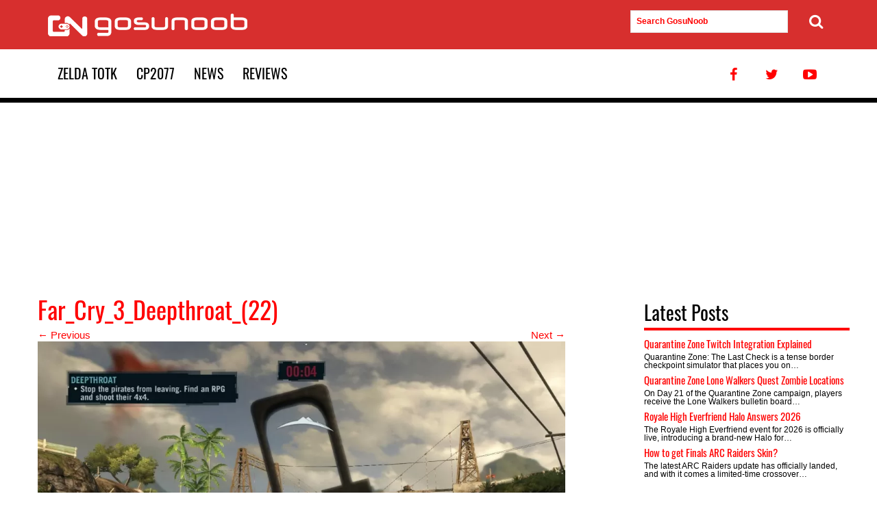

--- FILE ---
content_type: text/html; charset=UTF-8
request_url: https://www.gosunoob.com/far-cry-3/far-cry-3-deepthroat/attachment/far_cry_3_deepthroat_22/
body_size: 10550
content:
<!DOCTYPE html>
<!--[if IE 9]><html class="no-js ie9" lang="en-US"> <![endif]--><html lang="en-US"><head><meta charset="UTF-8" /><meta http-equiv="X-UA-Compatible" content="IE=edge" /><meta name="viewport" content="width=device-width, initial-scale=1" /><link rel="profile" href="http://gmpg.org/xfn/11" /> <script>const deferCallHandler = {
  get: function(jqFirstArg, jqProp) {
    return function(...secondArgs) {
      deferredInlineScripts.push({
        jqFirstArg,
        jqProp,
        secondArgs,
      });
    }
  }
};
const deferredInlineScripts = [];
window.jQuery = function(jqFirstArg) {
  return new Proxy(jqFirstArg, deferCallHandler);
}

document.addEventListener('DOMContentLoaded', function(){
  
  if ('fonts' in document) {
		/*document.fonts.load('1em Open Sans').then(function () {
			document.body.classList.add('open-sans-loaded');
		});*/
		document.fonts.load('1em Oswald').then(function () {
				serge_load_headings_font_class();
		});
		
	}
	// window.jQuery has now been properly assigned to the true jQuery object
  deferredInlineScripts.forEach(({ jqFirstArg, jqProp, secondArgs }) => {
    jQuery(jqFirstArg)[jqProp](...secondArgs);
  });
  });</script> <link rel="apple-touch-icon-precomposed" href="https://cdn.gosu-noob.com/static/img/favicon-150x150.png" /><link rel="icon" href="https://cdn.gosu-noob.com/static/img/favicon-150x150.png" /><meta name='robots' content='noindex, follow' /><title>Far_Cry_3_Deepthroat_(22) - GosuNoob.com Video Game News &amp; Guides</title><meta property="og:locale" content="en_US" /><meta property="og:type" content="article" /><meta property="og:title" content="Far_Cry_3_Deepthroat_(22) - GosuNoob.com Video Game News &amp; Guides" /><meta property="og:url" content="https://www.gosunoob.com/far-cry-3/far-cry-3-deepthroat/attachment/far_cry_3_deepthroat_22/" /><meta property="og:site_name" content="GosuNoob.com Video Game News &amp; Guides" /><meta property="article:publisher" content="https://www.facebook.com/gosunoob/" /><meta property="og:image" content="https://www.gosunoob.com/far-cry-3/far-cry-3-deepthroat/attachment/far_cry_3_deepthroat_22" /><meta property="og:image:width" content="1680" /><meta property="og:image:height" content="1050" /><meta property="og:image:type" content="image/jpeg" /><meta name="twitter:card" content="summary_large_image" /><meta name="twitter:site" content="@gosunoob" /> <script type="application/ld+json" class="yoast-schema-graph">{"@context":"https://schema.org","@graph":[{"@type":"WebPage","@id":"https://www.gosunoob.com/far-cry-3/far-cry-3-deepthroat/attachment/far_cry_3_deepthroat_22/","url":"https://www.gosunoob.com/far-cry-3/far-cry-3-deepthroat/attachment/far_cry_3_deepthroat_22/","name":"Far_Cry_3_Deepthroat_(22) - GosuNoob.com Video Game News &amp; Guides","isPartOf":{"@id":"https://www.gosunoob.com/#website"},"primaryImageOfPage":{"@id":"https://www.gosunoob.com/far-cry-3/far-cry-3-deepthroat/attachment/far_cry_3_deepthroat_22/#primaryimage"},"image":{"@id":"https://www.gosunoob.com/far-cry-3/far-cry-3-deepthroat/attachment/far_cry_3_deepthroat_22/#primaryimage"},"thumbnailUrl":"https://cdn.gosu-noob.com/static/img/1/2012/12/Far_Cry_3_Deepthroat_22.jpg","datePublished":"2012-12-29T16:23:02+00:00","breadcrumb":{"@id":"https://www.gosunoob.com/far-cry-3/far-cry-3-deepthroat/attachment/far_cry_3_deepthroat_22/#breadcrumb"},"inLanguage":"en-US","potentialAction":[{"@type":"ReadAction","target":["https://www.gosunoob.com/far-cry-3/far-cry-3-deepthroat/attachment/far_cry_3_deepthroat_22/"]}]},{"@type":"ImageObject","inLanguage":"en-US","@id":"https://www.gosunoob.com/far-cry-3/far-cry-3-deepthroat/attachment/far_cry_3_deepthroat_22/#primaryimage","url":"https://cdn.gosu-noob.com/static/img/1/2012/12/Far_Cry_3_Deepthroat_22.jpg","contentUrl":"https://cdn.gosu-noob.com/static/img/1/2012/12/Far_Cry_3_Deepthroat_22.jpg"},{"@type":"BreadcrumbList","@id":"https://www.gosunoob.com/far-cry-3/far-cry-3-deepthroat/attachment/far_cry_3_deepthroat_22/#breadcrumb","itemListElement":[{"@type":"ListItem","position":1,"name":"Home","item":"https://www.gosunoob.com/"},{"@type":"ListItem","position":2,"name":"Far Cry 3","item":"https://www.gosunoob.com/far-cry-3/"},{"@type":"ListItem","position":3,"name":"Main Quest","item":"https://www.gosunoob.com/far-cry-3/main-quest/"},{"@type":"ListItem","position":4,"name":"Far Cry 3 Deepthroat","item":"https://www.gosunoob.com/far-cry-3/far-cry-3-deepthroat/"},{"@type":"ListItem","position":5,"name":"Far_Cry_3_Deepthroat_(22)"}]},{"@type":"WebSite","@id":"https://www.gosunoob.com/#website","url":"https://www.gosunoob.com/","name":"Gosunoob.com - Gaming News, Guides and Reviews","description":"Visual Guides for Gamers","publisher":{"@id":"https://www.gosunoob.com/#organization"},"potentialAction":[{"@type":"SearchAction","target":{"@type":"EntryPoint","urlTemplate":"https://www.gosunoob.com/?s={search_term_string}"},"query-input":{"@type":"PropertyValueSpecification","valueRequired":true,"valueName":"search_term_string"}}],"inLanguage":"en-US"},{"@type":"Organization","@id":"https://www.gosunoob.com/#organization","name":"GosuNoob.com","url":"https://www.gosunoob.com/","logo":{"@type":"ImageObject","inLanguage":"en-US","@id":"https://www.gosunoob.com/#/schema/logo/image/","url":"https://cdn.gosu-noob.com/static/img/1/2017/07/gosunoob-logo-square.jpg","contentUrl":"https://cdn.gosu-noob.com/static/img/1/2017/07/gosunoob-logo-square.jpg","width":520,"height":370,"caption":"GosuNoob.com"},"image":{"@id":"https://www.gosunoob.com/#/schema/logo/image/"},"sameAs":["https://www.facebook.com/gosunoob/","https://x.com/gosunoob","https://www.youtube.com/c/GosuNoob"],"publishingPrinciples":"https://www.gosunoob.com/us/","ownershipFundingInfo":"https://www.gosunoob.com/us/","actionableFeedbackPolicy":"https://www.gosunoob.com/privacy-policy/","correctionsPolicy":"https://www.gosunoob.com/contact-us/","ethicsPolicy":"https://www.gosunoob.com/privacy-policy/","diversityPolicy":"https://www.gosunoob.com/review-policy/"}]}</script> <link rel='dns-prefetch' href='//cdn.gosu-noob.com' /><link rel='dns-prefetch' href='//adservice.google.com' /><link rel='dns-prefetch' href='//www.googletagservices.com' /><link rel='dns-prefetch' href='//securepubads.g.doubleclick.net' /><link rel='dns-prefetch' href='//hb.vntsm.com' /><link rel='dns-prefetch' href='//fonts.googleapis.com' /><link rel='dns-prefetch' href='//mrb.upapi.net' /><link rel='dns-prefetch' href='//bucket1.mm-syringe.com' /><link rel='dns-prefetch' href='//cdn.digitru.st' /><link rel='dns-prefetch' href='//ajax.googleapis.com' /><link rel='dns-prefetch' href='//hb.vntsm.io' /><link rel='preconnect' href='//cdn.gosu-noob.com' /><link rel='preconnect' href='//www.googletagservices.com' /><link rel='preconnect' href='//hb.vntsm.com' /><link rel='preconnect' href='//hb.vntsm.io' /><link rel="alternate" type="application/rss+xml" title="GosuNoob.com Video Game News &amp; Guides &raquo; Feed" href="https://www.gosunoob.com/feed/" /><style id="litespeed-ccss">body{--wp--preset--color--black:#000;--wp--preset--color--cyan-bluish-gray:#abb8c3;--wp--preset--color--white:#fff;--wp--preset--color--pale-pink:#f78da7;--wp--preset--color--vivid-red:#cf2e2e;--wp--preset--color--luminous-vivid-orange:#ff6900;--wp--preset--color--luminous-vivid-amber:#fcb900;--wp--preset--color--light-green-cyan:#7bdcb5;--wp--preset--color--vivid-green-cyan:#00d084;--wp--preset--color--pale-cyan-blue:#8ed1fc;--wp--preset--color--vivid-cyan-blue:#0693e3;--wp--preset--color--vivid-purple:#9b51e0;--wp--preset--gradient--vivid-cyan-blue-to-vivid-purple:linear-gradient(135deg,rgba(6,147,227,1) 0%,#9b51e0 100%);--wp--preset--gradient--light-green-cyan-to-vivid-green-cyan:linear-gradient(135deg,#7adcb4 0%,#00d082 100%);--wp--preset--gradient--luminous-vivid-amber-to-luminous-vivid-orange:linear-gradient(135deg,rgba(252,185,0,1) 0%,rgba(255,105,0,1) 100%);--wp--preset--gradient--luminous-vivid-orange-to-vivid-red:linear-gradient(135deg,rgba(255,105,0,1) 0%,#cf2e2e 100%);--wp--preset--gradient--very-light-gray-to-cyan-bluish-gray:linear-gradient(135deg,#eee 0%,#a9b8c3 100%);--wp--preset--gradient--cool-to-warm-spectrum:linear-gradient(135deg,#4aeadc 0%,#9778d1 20%,#cf2aba 40%,#ee2c82 60%,#fb6962 80%,#fef84c 100%);--wp--preset--gradient--blush-light-purple:linear-gradient(135deg,#ffceec 0%,#9896f0 100%);--wp--preset--gradient--blush-bordeaux:linear-gradient(135deg,#fecda5 0%,#fe2d2d 50%,#6b003e 100%);--wp--preset--gradient--luminous-dusk:linear-gradient(135deg,#ffcb70 0%,#c751c0 50%,#4158d0 100%);--wp--preset--gradient--pale-ocean:linear-gradient(135deg,#fff5cb 0%,#b6e3d4 50%,#33a7b5 100%);--wp--preset--gradient--electric-grass:linear-gradient(135deg,#caf880 0%,#71ce7e 100%);--wp--preset--gradient--midnight:linear-gradient(135deg,#020381 0%,#2874fc 100%);--wp--preset--font-size--small:13px;--wp--preset--font-size--medium:20px;--wp--preset--font-size--large:36px;--wp--preset--font-size--x-large:42px;--wp--preset--spacing--20:.44rem;--wp--preset--spacing--30:.67rem;--wp--preset--spacing--40:1rem;--wp--preset--spacing--50:1.5rem;--wp--preset--spacing--60:2.25rem;--wp--preset--spacing--70:3.38rem;--wp--preset--spacing--80:5.06rem;--wp--preset--shadow--natural:6px 6px 9px rgba(0,0,0,.2);--wp--preset--shadow--deep:12px 12px 50px rgba(0,0,0,.4);--wp--preset--shadow--sharp:6px 6px 0px rgba(0,0,0,.2);--wp--preset--shadow--outlined:6px 6px 0px -3px rgba(255,255,255,1),6px 6px rgba(0,0,0,1);--wp--preset--shadow--crisp:6px 6px 0px rgba(0,0,0,1)}html{font-family:sans-serif;-webkit-text-size-adjust:100%;-ms-text-size-adjust:100%}body{margin:0}article,aside,header,main,nav,section{display:block}a{background-color:transparent}h1{font-size:2em;margin:.67em 0}img{border:0}button,input,textarea{color:inherit;font:inherit;margin:0}button{overflow:visible}button{text-transform:none}button{-webkit-appearance:button}button::-moz-focus-inner,input::-moz-focus-inner{border:0;padding:0}input{line-height:normal}textarea{overflow:auto}html{font-family:sans-serif;-ms-text-size-adjust:100%;-webkit-text-size-adjust:100%}body{margin:0}article,aside,header,main,nav,section{display:block}a{background-color:transparent}h1{font-size:2em;margin:.67em 0}img{border:0}button,input,textarea{color:inherit;font:inherit;margin:0}button{overflow:visible}button{text-transform:none}button{-webkit-appearance:button}button::-moz-focus-inner,input::-moz-focus-inner{border:0;padding:0}input{line-height:normal}textarea{overflow:auto}*{-webkit-box-sizing:border-box;-moz-box-sizing:border-box;box-sizing:border-box}*:before,*:after{-webkit-box-sizing:border-box;-moz-box-sizing:border-box;box-sizing:border-box}html{font-size:12px}body{font-family:sans-serif;font-size:15px;line-height:1.3;color:#000;background-color:#fff}input,button,textarea{font-family:inherit;font-size:inherit;line-height:inherit}a{color:red;text-decoration:none}img{vertical-align:middle}.img-responsive{display:block;max-width:100%;height:auto}h1,h2,h3,.h5{font-family:Oswald-fallback,sans-serif;font-weight:500;line-height:1.1;color:inherit}h1,h2,h3{margin-top:22px;margin-bottom:11px}.h5{margin-top:11px;margin-bottom:11px}h1{font-size:36px}h2{font-size:28px}h3{font-size:24px}.h5{font-size:15px}p{margin:0 0 22px;line-height:24px}ul{margin-top:0;margin-bottom:11px;line-height:1.5}ul{list-style-type:none}.container{margin-right:auto;margin-left:auto;padding-left:15px;padding-right:15px}.container:before,.container:after{content:" ";display:table}.container:after{clear:both}@media (min-width:768px){.container{width:750px}}@media (min-width:992px){.container{width:970px}}@media (min-width:1200px){.container{width:1200px}}.row{margin-left:-15px;margin-right:-15px}.row:before,.row:after{content:" ";display:table}.row:after{clear:both}.col-md-3,.col-md-8,.col-md-9{position:relative;min-height:1px;padding-left:15px;padding-right:15px}@media (min-width:992px){.col-md-3,.col-md-8,.col-md-9{float:left}.col-md-3{width:25%}.col-md-8{width:66.66667%}.col-md-9{width:75%}.col-md-offset-1{margin-left:8.33333%}}.collapse{display:none}.navbar{position:relative;min-height:72px;margin-bottom:22px}@media (min-width:1199px){.navbar{min-height:120px}}.navbar:before,.navbar:after{content:" ";display:table}.navbar:after{clear:both}.navbar-header:before,.navbar-header:after{content:" ";display:table}.navbar-header:after{clear:both}@media (min-width:1200px){.navbar-header{float:left}}.navbar-collapse{overflow-x:visible;padding-right:15px;padding-left:15px;border-top:1px solid transparent;box-shadow:inset 0 1px 0 rgba(255,255,255,.1);-webkit-overflow-scrolling:touch}.navbar-collapse:before,.navbar-collapse:after{content:" ";display:table}.navbar-collapse:after{clear:both}@media (min-width:1200px){.navbar-collapse{width:auto;border-top:0;box-shadow:none}.navbar-collapse.collapse{display:block!important;height:auto!important;padding-bottom:0;overflow:visible!important}}.container>.navbar-collapse{margin-right:-15px;margin-left:-15px}@media (min-width:1200px){.container>.navbar-collapse{margin-right:0;margin-left:0}}.navbar-brand{float:left;padding:36px 15px;font-size:20px;line-height:22px;height:70px}.navbar-toggle{position:relative;float:right;margin-right:15px;padding:9px 10px;margin-top:43px;margin-bottom:43px;background-color:transparent;background-image:none;border:1px solid transparent;border-radius:4px}.navbar-toggle .icon-bar{display:block;width:22px;height:3px;border-radius:1px}.navbar-toggle .icon-bar+.icon-bar{margin-top:4px}@media (min-width:1200px){.navbar-toggle{display:none}}.navbar-nav{margin:24.5px -15px}.navbar-nav>li>a{line-height:22px;font-size:20px;font-family:Oswald,Oswald-fallback,sans-serif;display:inline-block;padding:24px 14px}@media (min-width:1200px){.navbar-nav{float:left;margin:0}.navbar-nav>li{float:left}.navbar-nav>li>a{padding-top:24px;padding-bottom:24px}}@media (min-width:1200px){.navbar-right{float:right!important;margin-right:-15px}}.navbar-default{background-color:#fff;border-color:#eee;margin-bottom:0}@media (min-width:1199px){.navbar-default{border-bottom:7px solid #000}}.navbar-default .navbar-brand{color:#000}.navbar-default .navbar-nav{position:relative}.navbar-default .navbar-nav>li>a{color:#000;position:relative;text-transform:uppercase}.navbar-default .navbar-toggle .icon-bar{background-color:#fff}.navbar-default .navbar-collapse{border-color:#eee}.clearfix:before,.clearfix:after{content:" ";display:table}.clearfix:after{clear:both}@-ms-viewport{width:device-width}.visible-lg-block{display:none!important}@media (min-width:1200px){.visible-lg-block{display:block!important}}.main-content-wrapper{margin-bottom:60px}html{box-sizing:border-box}*,*:before,*:after{box-sizing:inherit}body{background:#fff}img{height:auto;max-width:100%}.social-menu{margin:0;padding:0;display:inline-block}.social-menu li{display:inline-block}.social-menu li a:after{bottom:-7px!important}.ads-container{margin-top:10px;margin-bottom:10px}.navbar-header{width:100%;background-color:red;background-color:#d72f2e;position:relative}.navbar-header .search-form{padding-left:15px}.navbar-brand{background:url(/wp-content/themes/serge_gosunoob/img/logo.png) no-repeat 15px 50%;width:310px}.navbar-brand span{padding:0;margin:0;font-size:0;line-height:0;color:transparent;text-indent:-999999px;background-color:transparent}.navbar-nav{padding:0}.navbar-toggle{position:absolute;right:20px;top:20px;margin-top:0}.featured-posts .post-item{float:right;width:24%}.featured-posts .post-title{font-size:15px}.featured-posts .post-title{margin-top:0;padding-left:7px}.search-form ::-webkit-input-placeholder{color:red;font-weight:700}.search-form :-moz-placeholder{color:red;font-weight:700}.search-form ::-moz-placeholder{color:red;font-weight:700}.search-form :-ms-input-placeholder{color:red;font-weight:700}.search-form input{width:90%}.search-form button[type=submit]{position:absolute;right:-16px;padding-right:0;border:none}.search-form button[type=submit] i{font-size:22px}@media (max-width:1199px){#primary-menu.xmain-navigation li{width:49%;text-align:center;display:inline-block}.navbar-default .social-menu{display:none}}button{background:red;background:#d72f2e;color:#fff;font-size:12px;font-size:.75rem;line-height:1;padding:.6em 1em .4em}input[type=text],textarea{color:#666;border:1px solid #e2e2e2;border-radius:0;padding:8px;font-size:12px}textarea{width:100%}a{color:red}a:visited{color:red}.navbar-default .social-menu li{float:left}.navbar-default .social-menu li a{color:red}.entry-content:before:before,.entry-content:before:after,.entry-content:after:before,.entry-content:after:after{content:" ";display:table}.entry-content:before:after,.entry-content:after:after{clear:both}.entry-content:after{clear:both}.sidebar{padding-top:30px;padding-bottom:30px;padding-left:0;padding-right:0}.widget ul{padding-left:0}.widget{margin:0 0 1.5em}.widget_latest_posts .entry-title{margin-top:0;margin-bottom:6px}.widget_latest_posts .entry-summary{font-size:12px;line-height:12px;margin-bottom:5px;margin-top:0}.widget_latest_posts .entry-summary p{line-height:12px;margin-bottom:10px}.widget_recent_comments .comment-author-link{color:#7e7e7e}.widget_recent_comments .recentcomments{font-size:14px}.post-entry{margin-bottom:60px}.entry-content,.entry-summary{margin:14px 0 0}.entry-title{color:red;margin-bottom:9px;margin-top:12px}.entry-content{border-bottom:1px solid #eee;margin-bottom:10px}.entry-summary,.excerpt{font-size:12px;line-height:14px}.entry-summary p,.excerpt p{line-height:14px}.post-item{position:relative;overflow:hidden}.post-item .tag{font-size:10px;color:#fff;padding:1px 6px;background-color:#01c181;vertical-align:top}.post-item .tag a{vertical-align:top;text-transform:uppercase;color:#fff}.post-item .headings{position:absolute;bottom:0}.overlay{position:absolute;top:0;bottom:0;left:0;right:0;padding:10px;background:-moz-linear-gradient(top,rgba(0,0,0,0) 50%,rgba(0,0,0,.6) 67%,rgba(0,0,0,1) 100%);background:-webkit-linear-gradient(top,rgba(0,0,0,0) 50%,rgba(0,0,0,.6) 67%,rgba(0,0,0,1) 100%);background:linear-gradient(to bottom,rgba(0,0,0,0) 50%,rgba(0,0,0,.6) 67%,rgba(0,0,0,1) 100%)}.overlay a{color:#fff}.overlay .post-title{font-size:16px}.attachment-large{height:auto;max-width:100%;width:100%}.comment-form textarea{background-color:#e0e0e0}button::-moz-focus-inner{padding:0;border:0}[class^=icon-]:before{font-family:"theme-icons";font-style:normal;font-weight:400;speak:none;display:inline-block;text-decoration:inherit;width:1em;margin-right:.2em;text-align:center;font-variant:normal;text-transform:none;line-height:1em;margin-left:.2em;-webkit-font-smoothing:antialiased;-moz-osx-font-smoothing:grayscale}.icon-search:before{content:'\e804'}.icon-twitter:before{content:'\f099'}.icon-facebook:before{content:'\f09a'}.icon-youtube-play:before{content:'\f16a'}.entry-content img{margin-bottom:10px}.ad-holder-mob-300 div{margin:0 auto}.main-content-wrapper{background-color:#fff}.widget_latest_posts .entry-summary p{margin-bottom:0}.sidebar{padding-top:0}.widget_latest_posts .widgettitle{border-bottom:4px solid red;padding-bottom:7px}.widget_latest_posts section{margin-bottom:7px}.clearfix:before,.clearfix:after{content:" ";display:table}.clearfix:after{clear:both}.clearfix{*zoom:1}.previous-image{float:left;width:50%}.next-image{float:right;text-align:right;width:50%}.recentcomments a{display:inline!important;padding:0!important;margin:0!important}.main-content-wrapper{background-color:#fff}.widget_latest_posts .entry-summary p{margin-bottom:0}.sidebar{padding-top:0}.widget_latest_posts .widgettitle{border-bottom:4px solid red;padding-bottom:7px}.widget_latest_posts section{margin-bottom:7px}@font-face {
    font-family: "Oswald-fallback";
    size-adjust: 81.65000000000005%;
    ascent-override: 160%;
    src: local("Arial");
}
.aligncenter{
    clear:both;
    display:block;
    margin-left:auto;
    margin-right:auto
}</style><link rel="preload" data-asynced="1" data-optimized="2" as="style" onload="this.onload=null;this.rel='stylesheet'" href="https://www.gosunoob.com/wp-content/litespeed/css/0cbc93e9a0a5d8cf1f2f48908caf8433.css?ver=ffab8" /><script src="[data-uri]" defer></script> <link rel='shortlink' href='https://www.gosunoob.com/?p=1596' /><meta name="generator" content="webp-uploads 2.6.1"> <script>var serge_is_desktop=false;
var serge_is_mobile=false;
if(window.matchMedia != "undefined" || window.msMatchMedia != "undefined")
{
    serge_is_desktop=window.matchMedia("screen and (min-width: 720px)").matches;
    serge_is_mobile=window.matchMedia("screen and (min-width: 320px)").matches && window.matchMedia("(max-width: 730px)").matches;
    if(!serge_is_desktop && !serge_is_mobile)
    {
        serge_is_mobile = true; // for screensize smaller than 320 - maybe should just disable ads here
    }
}
else if(window.matchMedia == "undefined" && window.msMatchMedia == "undefined")
{
    if(window.screen.width >= 720)
    {
        serge_is_desktop=true;
    }
    else if(window.screen.width >= 320 && window.screen.width <=730)
    {
        serge_is_mobile=true;
    }
    else
    {
        serge_is_mobile=true; // for screensize smaller than 320 - maybe should just disable ads here
    }
}

var serge_display_ads=true;
if(window.top.location.host != window.self.location.host) //provera da li smo u iframeu
{
    serge_display_ads=false;
}
function serge_load_headings_font_class()
{
	document.querySelectorAll('h1, h2, h3, h4, h5, h6').forEach(function(el, i){
		if(!el.classList.contains('oswald-loaded')) { el.classList.add('oswald-loaded'); }
	});            
}</script>  <script async src="https://www.googletagmanager.com/gtag/js?id=G-XRF80X2BNZ"></script> <script>window.dataLayer = window.dataLayer || [];
	  function gtag(){dataLayer.push(arguments);}
	  gtag('js', new Date());
		  gtag('config', 'G-XRF80X2BNZ');</script> <script src="https://hb.vntsm.com/v4/live/vms/sites/gosunoob.com/index.js" defer data-deferred="1"></script> </head><body class="attachment wp-singular attachment-template-default single single-attachment postid-1596 attachmentid-1596 attachment-jpeg wp-theme-serge_gosunoob group-blog"><!--[if lte IE 8]><div style=clear:both;text-align:center;position:fixed;bottom:0;left:50%;margin-left:-490px;z-index:16180339887;><a
href="http://windows.microsoft.com/en-US/internet-explorer/products/ie/home?ocid=ie6_countdown_bannercode"><img
src=https://s3-eu-west-1.amazonaws.com/nb-processwire/update-browser.jpg border=0 height=50 width=980
alt="You are using an outdated browser. For a faster, safer browsing experience, upgrade for free today."></a></div>
<![endif]--><div id="preloader-wrapper"></div><div id="site-wrapper"><section class="header-site clearfix"><nav class="navbar navbar-default"><div class="navbar-header"><div class="container"><div class="row"><div class="col-md-3">
<a class="navbar-brand" href="https://www.gosunoob.com">
<span>GosuNoob.com Video Game News &amp; Guides</span>
</a></div><div class="col-md-3 visible-lg-block" style="float: right; margin-right: 50px; margin-top: 15px;"><form role="search" method="get" class="search-form visible-lg-block" action="https://www.gosunoob.com/">
<input type="text" name="s" value="" placeholder="Search GosuNoob" id="serge-search-input-text">
<button type="submit"><i class="icon-search"></i></button></form></div></div></div><button type="button" class="navbar-toggle collapsed" data-toggle="collapse" data-target="#navbar-collapse" aria-expanded="false">
<span class="icon-bar"></span>
<span class="icon-bar"></span>
<span class="icon-bar"></span>
</button></div><div class="container"><div class="collapse navbar-collapse" id="navbar-collapse"><ul id="primary-menu" class="nav navbar-nav xmain-navigation"><li id="menu-item-256345" class="menu-item menu-item-type-taxonomy menu-item-object-category menu-item-256345"><a href="https://www.gosunoob.com/zelda-tears-of-the-kindom/">Zelda TotK</a></li><li id="menu-item-171159" class="menu-item menu-item-type-taxonomy menu-item-object-category menu-item-171159"><a href="https://www.gosunoob.com/cyberpunk-2077/" title="Cyberpunk 2077">CP2077</a></li><li id="menu-item-97373" class="menu-item menu-item-type-taxonomy menu-item-object-category menu-item-97373"><a href="https://www.gosunoob.com/news/">News</a></li><li id="menu-item-163858" class="menu-item menu-item-type-taxonomy menu-item-object-category menu-item-163858"><a href="https://www.gosunoob.com/reviews/">Reviews</a></li></ul><ul class="nav navbar-nav navbar-right social-menu"><li><a href="https://www.facebook.com/gosunoob/" title="Facebook Profile page" class="hvr-float"><i class="icon-facebook"></i></a></li><li><a href="https://twitter.com/gosunoob" title="Twitter Profile" class="hvr-float"><i class="icon-twitter"></i></a></li><li><a href="https://www.youtube.com/c/GosuNoob" title="Youtube Channel" class="hvr-float"><i class="icon-youtube-play"></i></a></li></ul></div></div></nav></section><div id="wrapper-content" class="wrapper-content"><div id="reklama" class="ads-container container" role="banner"><div style="width: 970px; height: 250px; position: relative; margin: 0 auto; display: flex; align-items: center; justify-content: center;"><div id="slot-desktop_takeover"></div></div></div><div class="container main-content-wrapper"><div class="row"><main class="col-md-8 post-entry"><article id="post-1596" class="post-1596 attachment type-attachment status-inherit"><header class="entry-header"><h1 class="entry-title">Far_Cry_3_Deepthroat_(22)</h1><nav id="image-navigation" class="navigation" role="navigation">
<span class="previous-image"><a href='https://www.gosunoob.com/far-cry-3/far-cry-3-deepthroat/attachment/far_cry_3_deepthroat_21/'>&larr; Previous</a></span>
<span class="next-image"><a href='https://www.gosunoob.com/far-cry-3/far-cry-3-deepthroat/attachment/far_cry_3_deepthroat_23/'>Next &rarr;</a></span></nav></header><div class="entry-content clearfix"><div><div class="img-123"><img
src="https://cdn.gosu-noob.com/static/img/1/2012/12/Far_Cry_3_Deepthroat_22-1024x640.webp" width="640"
height="400" class="attachment-large"
alt="Far Cry 3 Deepthroat"
data-no-lazy="1" /></div></div><div class="ad-holder-mob-300 clearfix"><div style="width: 300px; height: 600px; display: flex; align-items: center; justify-content: center;"><div id="slot-double-mpu-1"></div></div></div></div><footer class="entry-footer clearfix">
<span class="meta-prep meta-prep-entry-date">Published </span> <span class="entry-date"><time class="entry-date" datetime="2012-12-29T16:23:02+01:00">December 29, 2012</time></span> at <a href="https://cdn.gosu-noob.com/static/img/1/2012/12/Far_Cry_3_Deepthroat_22.jpg" title="Link to full-size image">1680 &times; 1050</a> in <a href="https://www.gosunoob.com/far-cry-3/far-cry-3-deepthroat/" title="Return to Far Cry 3 Deepthroat" rel="gallery">Far Cry 3 Deepthroat</a>.</footer></article><div id="comments" class="comments-area"><div id="respond" class="comment-respond"><h3 id="reply-title" class="comment-reply-title">Leave a Reply <small><a rel="nofollow" id="cancel-comment-reply-link" href="/far-cry-3/far-cry-3-deepthroat/attachment/far_cry_3_deepthroat_22/#respond" style="display:none;">Cancel reply</a></small></h3><form action="https://www.gosunoob.com/wp-comments-post.php" method="post" id="commentform" class="comment-form"><p class="comment-notes"><span id="email-notes">Your email address will not be published.</span> <span class="required-field-message">Required fields are marked <span class="required">*</span></span></p><p class="comment-form-author"><label for="author">Name <span class="required">*</span></label> <input id="author" name="author" type="text" value="" size="30" maxlength="245" autocomplete="name" required /></p><p class="comment-form-email"><label for="email">Email <span class="required">*</span></label> <input id="email" name="email" type="email" value="" size="30" maxlength="100" aria-describedby="email-notes" autocomplete="email" required /></p><p class="comment-form-url" style="height: 71px;"></p><p class="comment-form-cookies-consent"><input id="wp-comment-cookies-consent" name="wp-comment-cookies-consent" type="checkbox" value="yes" /> <label for="wp-comment-cookies-consent">Save my name, email, and website in this browser for the next time I comment.</label></p><p class="comment-form-comment"><label for="comment">Comment <span class="required">*</span></label><textarea id="comment" name="comment" cols="45" rows="8" maxlength="65525" required></textarea></p><p class="form-submit"><input name="submit" type="submit" id="submit" class="submit" value="Post Comment" /> <input type='hidden' name='comment_post_ID' value='1596' id='comment_post_ID' />
<input type='hidden' name='comment_parent' id='comment_parent' value='0' /></p></form></div></div><div class="ad-holder-mob-300"><div style="width: 728px; height: 90px; margin: 10px auto 10px auto;display: flex; align-items: center; justify-content: center;"><div id="slot-leaderboard-1"></div></div><div style="width: 320px; height: 100px; margin: 10px auto 10px auto;display: flex; align-items: center; justify-content: center;"><div id="slot-mobile_banner"></div></div></div></main><aside class="sidebar col-md-3 col-md-offset-1"><div class="widget widget_latest_posts"><h2 class="widgettitle">Latest Posts</h2><section><h3 class="entry-title h5">
<a href="https://www.gosunoob.com/guides/quarantine-zone-twitch-integration-explained/" title="Quarantine Zone Twitch Integration Explained">Quarantine Zone Twitch Integration Explained</a></h3><div class="entry-summary excerpt"><p>Quarantine Zone: The Last Check is a tense border checkpoint simulator that places you on&#8230;</p></div></section><section><h3 class="entry-title h5">
<a href="https://www.gosunoob.com/guides/find-zombies-lone-walkers-quest-quarantine-zone-last-check/" title="Quarantine Zone Lone Walkers Quest Zombie Locations">Quarantine Zone Lone Walkers Quest Zombie Locations</a></h3><div class="entry-summary excerpt"><p>On Day 21 of the Quarantine Zone campaign, players receive the Lone Walkers bulletin board&#8230;</p></div></section><section><h3 class="entry-title h5">
<a href="https://www.gosunoob.com/guides/royale-high-everfriend-halo-answers-2026/" title="Royale High Everfriend Halo Answers 2026">Royale High Everfriend Halo Answers 2026</a></h3><div class="entry-summary excerpt"><p>The Royale High Everfriend event for 2026 is officially live, introducing a brand-new Halo for&#8230;</p></div></section><section><h3 class="entry-title h5">
<a href="https://www.gosunoob.com/guides/how-to-get-finals-arc-raiders-skin/" title="How to get Finals ARC Raiders Skin?">How to get Finals ARC Raiders Skin?</a></h3><div class="entry-summary excerpt"><p>The latest ARC Raiders update has officially landed, and with it comes a limited-time crossover&#8230;</p></div></section></div><div class="ads-container" role="banner"><div style="width: 300px; height: 600px; position: relative;display: flex; align-items: center; justify-content: center;"><div id="slot-double-mpu-2"></div></div></div><div class="widget widget_recent_comments"><h2 class="widgettitle">Recent Comments</h2><ul id="recentcomments"><li class="recentcomments"><span class="comment-author-link">Gosu No0b</span> on <a href="https://www.gosunoob.com/guides/royale-high-everfriend-halo-answers-2026/comment-page-1/#comment-531322">Royale High Everfriend Halo Answers 2026</a></li><li class="recentcomments"><span class="comment-author-link">Gosu No0b</span> on <a href="https://www.gosunoob.com/guides/royale-high-everfriend-halo-answers-2026/comment-page-1/#comment-531321">Royale High Everfriend Halo Answers 2026</a></li><li class="recentcomments"><span class="comment-author-link">Gosu No0b</span> on <a href="https://www.gosunoob.com/guides/royale-high-everfriend-halo-answers-2026/comment-page-1/#comment-531320">Royale High Everfriend Halo Answers 2026</a></li><li class="recentcomments"><span class="comment-author-link">Gosu No0b</span> on <a href="https://www.gosunoob.com/guides/royale-high-everfriend-halo-answers-2026/comment-page-1/#comment-531319">Royale High Everfriend Halo Answers 2026</a></li><li class="recentcomments"><span class="comment-author-link">Gosu No0b</span> on <a href="https://www.gosunoob.com/guides/royale-high-everfriend-halo-answers-2026/comment-page-1/#comment-531318">Royale High Everfriend Halo Answers 2026</a></li></ul></div><div id="scroller-anchor" style="height: 0px;"></div><div class="ads-container" role="banner"><div id="scroller"><div style="width: 300px; height: 600px; position: relative;display: flex; align-items: center; justify-content: center;"><div id="slot-double-mpu-1"></div></div></div></div></aside></div></div></div><footer id="footer"><div class="container"><div class="text-center social-menu-container"><ul class="social-menu"><li><a href="https://twitter.com/gosunoob" title="Twitter Profile" class="hvr-float"><i class="icon-twitter"></i></a></li><li><a href="https://www.facebook.com/gosunoob/" title="Facebook Profile page" class="hvr-float"><i class="icon-facebook-squared"></i></a></li><li><a href="https://www.youtube.com/c/GosuNoob" title="Youtube Channel" class="hvr-float"><i class="icon-youtube-play"></i></a></li></ul></div><div class="text-center social-menu-container"><a href="https://www.opencritic.com" target="_blank" aria-label="Visit Opencritic"><img src="https://cdn.gosu-noob.com/static/img/logo_nobackground_white-110x60.png" style="height:60px; width:110px;" alt="Opencritic logo" loading="lazy" decoding="async" /></a></div><div class="row"><div class="col-md-9"><div class="sidebar clearfix"><div id="text-3" class="widget widget_text"><div class="textwidget"><p>GosuNoob.com Copyright &copy; 2012-2026 All Rights Reserved.</p><p>All content, including text, images and other media, provided on this site are owned by GNUB D.O.O. or affiliated Trademarks and protected by international copyright laws unless otherwise noted. The gosunoob.com content may not be used, reproduced or copied without the prior express written consent of gosunoob.com</p></div></div></div></div><div class="col-md-3"><div class="sidebar clearfix"></div></div></div></div><div id="subfooter"><div class="subfooter-menu"><ul><li class="page_item page-item-26794"><a href="https://www.gosunoob.com/us/">About Us</a></li><li class="page_item page-item-18370"><a href="https://www.gosunoob.com/contact-us/">Contact Us</a></li><li class="page_item page-item-20475"><a href="https://www.gosunoob.com/privacy-policy/">Privacy Policy</a></li><li class="page_item page-item-153069"><a href="https://www.gosunoob.com/review-policy/">Review Policy</a></li></ul></div></div></footer></div>
 <script type="speculationrules">{"prefetch":[{"source":"document","where":{"and":[{"href_matches":"/*"},{"not":{"href_matches":["/wp-*.php","/wp-admin/*","/static/img/1/*","/wp-content/*","/wp-content/plugins/*","/wp-content/themes/serge_gosunoob/*","/*\\?(.+)"]}},{"not":{"selector_matches":"a[rel~=\"nofollow\"]"}},{"not":{"selector_matches":".no-prefetch, .no-prefetch a"}}]},"eagerness":"conservative"}]}</script> <script data-optimized="1" src="https://www.gosunoob.com/wp-content/litespeed/js/815a867f7b54da1ca4d3ede6462f1bd8.js?ver=ffab8" defer></script></body></html>
<!-- Page optimized by LiteSpeed Cache @2026-01-19 01:56:13 -->

<!-- Page cached by LiteSpeed Cache 7.7 on 2026-01-19 01:56:12 -->
<!-- QUIC.cloud CCSS loaded ✅ /ccss/20eff3b0a8408a6fb57d6fd7488d869c.css -->